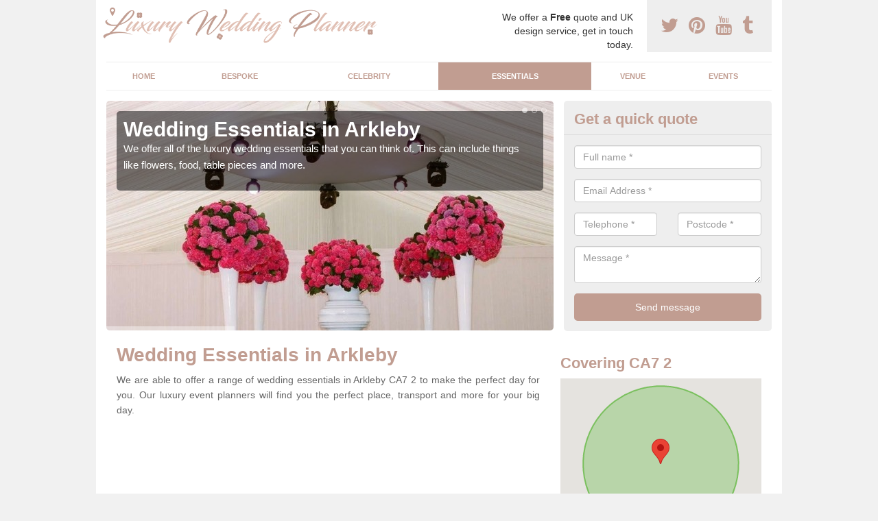

--- FILE ---
content_type: text/html; charset=utf-8
request_url: https://www.luxuryweddingplanner.co.uk/essentials/cumbria/arkleby/
body_size: 36414
content:
<!DOCTYPE html>
<html lang="en">
  <head>
    <meta http-equiv="X-UA-Compatible" content="IE=edge">
    <meta name="viewport" content="width=device-width, initial-scale=1, maximum-scale=1, user-scalable=no">
    <link rel="shortcut icon" href="https://www.luxuryweddingplanner.co.uk/assets/frontend/img/favicon.png">
    <link rel="icon" href="https://www.luxuryweddingplanner.co.uk/assets/frontend/img/favicon.ico" type="image/x-icon" />

    <link href="https://www.luxuryweddingplanner.co.uk/assets/frontend/css/bootstrap.min.css" rel="stylesheet">
    <link href="https://www.luxuryweddingplanner.co.uk/assets/frontend/css/bespoke.css" rel="stylesheet">
    <link href="//maxcdn.bootstrapcdn.com/font-awesome/4.2.0/css/font-awesome.min.css" rel="stylesheet">
    <link href="https://www.luxuryweddingplanner.co.uk/assets/frontend/css/nerveSlider.min.css" rel="stylesheet">
    <link href="https://www.luxuryweddingplanner.co.uk/assets/frontend/css/jquery.fancybox.css" rel="stylesheet">
    
    <title>Wedding Essentials in Arkleby</title>
    <meta name="description" content="We have all of your Wedding Essentials in Arkleby CA7 2 for luxury, high end weddings suitable for high profile individuals, celebrities and more. Please visit our website for more details." />  <meta name="google-site-verification" content="Yr-98s_kMiP7SNHtsDHP2H-zOesuI3WxDgWSIL5BxUU" /><meta name="robots" content="index, follow">
  <!-- Global site tag (gtag.js) - Google Analytics -->
<script async src="https://www.googletagmanager.com/gtag/js?id=UA-124510646-1"></script>
<script>
  window.dataLayer = window.dataLayer || [];
  function gtag(){dataLayer.push(arguments);}
  gtag('js', new Date());

  gtag('config', 'UA-124510646-1');
</script>

<meta name="p:domain_verify" content="89960d3b20ddf08f6b22aecb00ae5376"/>
  </head>  <body itemscope itemtype="https://schema.org/WebPage">

      <div id="header"><header>
<div id="header__wrapper" class="container clearfix">
<div id="header__logo"><a href="https://www.luxuryweddingplanner.co.uk/"><img title="Header" src="https://www.luxuryweddingplanner.co.uk/uploads/images/FILE-20170811-1120T7BCD3VKDENH.png" alt="" width="400" height="55" /></a></div>
<div id="header__tel">
<div class="tel"><a href="https://twitter.com/ukluxurywedding" target="_blank"><em class="fa fa-twitter">&nbsp;</em></a> <a href="https://www.pinterest.com/luxuryweddingplanner/" target="_blank"><em class="fa fa-pinterest">&nbsp;</em></a> <a href="https://www.youtube.com/channel/UCnkXmaXveJjTYRRxR5tuz-w/about" target="_blank"><em class="fa fa-youtube">&nbsp;</em></a> <a href="https://luxuryweddingplanneruk.tumblr.com/" target="_blank"><em class="fa fa-tumblr">&nbsp;</em></a></div>
</div>
<div id="header__advice">
<p>We offer a <strong>Free</strong> quote and UK design service, get in touch today.</p>
</div>
<div id="header__navigation"><a href='' id='nav__toggle'><span class='bar1'></span><span class='bar2'></span><span class='bar3'></span></a><nav><ul class='clearfix'><li><a class=not_active href=https://www.luxuryweddingplanner.co.uk/>Home</a></li><li><a class=not_active href=https://www.luxuryweddingplanner.co.uk/bespoke/>Bespoke</a></li><li><a class=not_active href=https://www.luxuryweddingplanner.co.uk/celebrity/>Celebrity</a></li><li><a class=active href=https://www.luxuryweddingplanner.co.uk/essentials/>Essentials</a></li><li><a class=not_active href=https://www.luxuryweddingplanner.co.uk/venue/>Venue</a></li><li><a class=not_active href=#>Events</a><ul class='subnav'><li><a class=not_active href=https://www.luxuryweddingplanner.co.uk/events/corporate>Corporate</a></li><li><a class=not_active href=https://www.luxuryweddingplanner.co.uk/events/charity>Charity</a></li><li><a class=not_active href=https://www.luxuryweddingplanner.co.uk/events/private-parties>Private Parties</a></li></ul></li><ul><nav></div>
<div id="header__links"><ul id='location_links'><li><a href='#' class='loc-but fa fa-map-marker'><span>Locations Covered:</span></a><ul id='area-list'><li><a href=https://www.luxuryweddingplanner.co.uk/essentials/cumbria/broomfield/>Broomfield</a></li><li><a href=https://www.luxuryweddingplanner.co.uk/essentials/cumbria/micklethwaite/>Micklethwaite</a></li><li><a href=https://www.luxuryweddingplanner.co.uk/essentials/cumbria/roosebeck/>Roosebeck</a></li><li><a href=https://www.luxuryweddingplanner.co.uk/essentials/cumbria/low-hesket/>Low Hesket</a></li><li><a href=https://www.luxuryweddingplanner.co.uk/essentials/cumbria/raughton-head/>Raughton Head</a></li><li><a href=https://www.luxuryweddingplanner.co.uk/essentials/cumbria/lazonby/>Lazonby</a></li><li><a href=https://www.luxuryweddingplanner.co.uk/essentials/cumbria/tirril/>Tirril</a></li><li><a href=https://www.luxuryweddingplanner.co.uk/essentials/cumbria/ackenthwaite/>Ackenthwaite</a></li><li><a href=https://www.luxuryweddingplanner.co.uk/essentials/cumbria/hartsop/>Hartsop</a></li><li><a href=https://www.luxuryweddingplanner.co.uk/essentials/cumbria/tarns/>Tarns</a></li><li><a href=https://www.luxuryweddingplanner.co.uk/essentials/cumbria/mosser/>Mosser</a></li><li><a href=https://www.luxuryweddingplanner.co.uk/essentials/cumbria/westlinton/>Westlinton</a></li><li><a href=https://www.luxuryweddingplanner.co.uk/essentials/cumbria/coupland/>Coupland</a></li><li><a href=https://www.luxuryweddingplanner.co.uk/essentials/cumbria/nether-wasdale/>Nether Wasdale</a></li><li><a href=https://www.luxuryweddingplanner.co.uk/essentials/cumbria/salta/>Salta</a></li><li><a href=https://www.luxuryweddingplanner.co.uk/essentials/cumbria/aspatria/>Aspatria</a></li><li><a href=https://www.luxuryweddingplanner.co.uk/essentials/cumbria/crewgarth/>Crewgarth</a></li><li><a href=https://www.luxuryweddingplanner.co.uk/essentials/cumbria/lockhills/>Lockhills</a></li><li><a href=https://www.luxuryweddingplanner.co.uk/essentials/cumbria/gaitsgill/>Gaitsgill</a></li><li><a href=https://www.luxuryweddingplanner.co.uk/essentials/cumbria/rampside/>Rampside</a></li></li></ul></ul></div>
</div>
</header></div>
  <div id="body">
    <div class="container" id="body__wrapper">

    <div id="slider__wrapper" class="row ">
    <div class="homeSlider col-md-8">
      <div><section><img src="/uploads/slider/Equisite_Wedding_Services.jpg" alt="Wedding Essentials in Arkleby" /><div class="ns_slideContent container"><div class="ns_slideContent--inner slider_content"><h1>Wedding Essentials in Arkleby</h1><p>We offer all of the luxury wedding essentials that you can think of. This can include things like flowers, food, table pieces and more.</p></div></div></section></div><div><section><img src="/uploads/slider/Luxurious_Weddings.jpg" alt="Luxury Wedding Menu in Arkleby" /><div class="ns_slideContent container"><div class="ns_slideContent--inner slider_content"><h1>Luxury Wedding Menu in Arkleby</h1><p>We can help you come up with a luxury wedding menu for your celebration after the ceremony with high end food specials.</p></div></div></section></div><div><section><img src="/uploads/slider/High_End_Luxury_Wedding1.jpg" alt="Table Centre Pieces for Weddings in Arkleby" /><div class="ns_slideContent container"><div class="ns_slideContent--inner slider_content"><h1>Table Centre Pieces for Weddings in Arkleby</h1><p>We can offer a number of luxurious table centre pieces for weddings ranging from flowers to chandlers and more.</p></div></div></section></div>    </div>
    <div class="mceNonEditable">
    <div class="col-md-4 enquiry">
    <h2>Get a quick quote <em class="fa fa-chevron-up pull-right visible-xs-inline">&nbsp;</em></h2>
    <form class='contact-form' action='https://www.luxuryweddingplanner.co.uk/email/enquiry' method='post'><input class='ref' type='hidden' id='ref' name='ref' value=''><div class='form-group'><input type='text' id='name' name='name' class='form-control' placeholder='Full name *' value=''></div><div class='form-group'><input type='text' id='email' name='email' class='form-control' placeholder='Email Address *' value=''></div><div class='row'><div class='form-group col-xs-6'><input type='text' id='telephone' name='telephone' class='form-control' placeholder='Telephone *' value=''></div><div class='form-group col-xs-6'><input type='text' id='postcode' name='postcode' class='form-control' placeholder='Postcode *' value=''></div></div><div class='form-group'><textarea type='text' id='message' name='message' class='form-control' placeholder='Message *'></textarea></div><input type='submit' value='Send message' class='submit'><div class='errors'></div></form>    </div>
    </div>
    </div>

      <div class="col-md-8 content">
        <h1 style="text-align: left;">Wedding Essentials in Arkleby</h1>
<p style="text-align: justify;">We are able to offer a range of wedding essentials in Arkleby CA7 2 to make the perfect day for you. Our luxury event planners will find you the perfect place, transport and more for your big day.</p>
<div class="embed-container"><iframe src="https://www.youtube.com/embed//CNr2UdbOiUE" width="300" height="150" frameborder="0" allowfullscreen="allowfullscreen"></iframe></div>
<p style="text-align: justify;">We can plan all of the wedding essentials you will need for your ceremony and celebration afterwards. We are luxury wedding planners who have years of experience so will be able to plan your big day from start to finish.</p>
<p style="text-align: justify;">We shall plan your function with everything you need. Our main goal is to ensure you get everything you have ever dreamed of, so please be sure to let us know if you have any particular requests.&nbsp;</p>
<p style="text-align: justify;">If you require more information on wedding essentials in Arkleby, please complete the enquiry form presented on this page. We'd be happy to answer any questions or queries you have, so please do not hesitate to get in touch.</p>
<h2 style="text-align: left;">Wedding Design Near Me</h2>
<p style="text-align: justify;">In order to meet your desired wedding design, we will listen to you and get to know everything about you. Our team will take into account your tastes, style and wish to plan a bespoke ceremony that is within your budget.</p>
<p style="text-align: justify;">This type of function is one of the most important days of your entire life, which is why we combine our experience and dedication to make an unforgettable day for yourselves as well as your guests. Our in house team will work closely with each client to create the best solution for all weddings.&nbsp;</p>
<p style="text-align: justify;">If you are thinking about a private wedding design or party, we can sort this -&nbsp;<a href="https://www.luxuryweddingplanner.co.uk/events/private-parties/cumbria/arkleby/">https://www.luxuryweddingplanner.co.uk/events/private-parties/cumbria/arkleby/</a>&nbsp;- our team are professionals when it comes to private parties and special events.</p>
<p style="text-align: justify;">With a world-class reputation our team can create an elegant function that will stay with you forever. Although we may not be the cheapest option, we pride ourselves with luxury planning and so you can be sure that your function will be absolutely perfect.</p>
<h2 style="text-align: left;">Luxury Wedding Menu in Arkleby</h2>
<p style="text-align: justify;">To go with your fairy-tale wedding-day, we can also plan out a luxury wedding menu for you. Our local experts nearby you in Arkleby CA7 2 work in surrounding areas too. They can talk to you about the food you want and let you know how this can be made even more luxurious.</p>
<p style="text-align: justify;">We create elegant dishes to serve to you and your guests which taste delicious. Along with having divine dishes you will also be able to enjoy fine wines and outstanding service.&nbsp;</p>
<p style="text-align: justify;">Along with&nbsp;providing these luxury menus, we also offer beautiful cakes for your big day. We'll allow you to choose the flavours you want and will create a gorgeous design that you can show off.</p>
<p style="text-align: justify;">Our creative cakes can be designed exactly the way you want. Please contact us for more information on the tempting menus and the lovely cakes we have available.</p>
<p style="text-align: justify;">Just like a luxury wedding menu, we can also sort out food menus for corporate parties. Our corporate party page -&nbsp;<a href="https://www.luxuryweddingplanner.co.uk/events/corporate/cumbria/arkleby/">https://www.luxuryweddingplanner.co.uk/events/corporate/cumbria/arkleby/</a>&nbsp;- will explain in detail what more we can do for your event.</p>
<h2 style="text-align: left;">Wedding Flowers Near Me</h2>
<p style="text-align: justify;">In order to create a sophisticated and supreme setting at your function you will need to have luxurious flowers spread around the venue and beautiful bouquets. We provide hand tied bouquets along with exquisite flower decorations.</p>
<p style="text-align: justify;">Our skilled and experience florists can help create the perfect floral backdrop for this function, along with brilliant bouquets for the bride and bridesmaids.&nbsp;</p>
<p style="text-align: justify;">We provide wonderful wedding flowers that are perfect for any theme. We understand you will want every single part of your day to be perfect which is why we get skilled florists to put together the bouquets and flower decorations.</p>
<p style="text-align: justify;">To learn more about what our florists can do for the big day, please complete the contact box provided.</p>
<h2 style="text-align: left;">Wedding Entertainment Ideas</h2>
<p style="text-align: justify;">If you need assistance when it comes to wedding entertainment ideas, our specialist planners in Arkleby CA7 2 can help you. Our company have got a huge portfolio of world renowned entertainers.</p>
<p style="text-align: justify;">We offer a huge array of different things depending on your needs and requirements. Some of the popular entertainment ideas include individual musicians, tribute bands and DJs.</p>
<p style="text-align: justify;">Being luxury wedding essentials planners we can also offer a range of unique entertainment specialists like illusionists, firework specialists, professional dancers and so much more. Whatever it is you are looking for, we will be able to provide top quality entertainment to suit your preferences.&nbsp;</p>
<p style="text-align: justify;">The entertainment can vary depending on your venue,&nbsp;<a href="https://www.luxuryweddingplanner.co.uk/venue/cumbria/arkleby/">https://www.luxuryweddingplanner.co.uk/venue/cumbria/arkleby/</a>&nbsp;for example if you are in a huge hall you may want a few different types of entertainment for all guests to enjoy.</p>
<p style="text-align: justify;">It is critical that you select the perfect entertainment for the big day. This is so that your guests aren't bored and that your dancefloor is always full. Quite a few of the weddings that we plan and organise are carried out over a few days, therefore different entertainment is required.</p>
<p style="text-align: justify;">Not only will we sort our the high end entertainment for you, but we'll also sort out staging, lighting, sound and everything else in order to create a magical and memorable experience for you and your guests.</p>
<h2 style="text-align: left;">Table Centrepieces for Weddings</h2>
<p style="text-align: justify;">Everything has to be perfect for your very important function. We provide an exquisite selection of table centrepieces for weddings, whether it is a simple flower piece, crystals, chandeliers or anything else.</p>
<p style="text-align: justify;">We can create something really original if necessary depending on your individual preferences. We have a range of both simple and intricate designs to meet the client's requests. Being thorough in our work we'll show you examples and offer our advice to ensure you get the perfect table centrepiece.&nbsp;</p>
<p style="text-align: justify;">We make use of fine linens, sterling silver and sparkling crystals to finish the table. We'll also dress the chairs beautifully too. You can choose from round, oval and square shaped tables depending on your requirements and we'll find the best way to accessorise the area.</p>
<p style="text-align: justify;">To speak to a member of our team about the table options that are available or to add your own ideas, please fill in the contact box provided and we will get back to you.</p>
<h2>Other Wedding Services We Offer</h2>
<ul>
<li>Personalised Wedding Planner in Arkleby -&nbsp;<a href="https://www.luxuryweddingplanner.co.uk/bespoke/cumbria/arkleby/">https://www.luxuryweddingplanner.co.uk/bespoke/cumbria/arkleby/</a></li>
<li>Celebrity Wedding Planner in Arkleby -&nbsp;<a href="https://www.luxuryweddingplanner.co.uk/celebrity/cumbria/arkleby/">https://www.luxuryweddingplanner.co.uk/celebrity/cumbria/arkleby/</a></li>
<li>Wedding Venues in Arkleby -&nbsp;<a href="https://www.luxuryweddingplanner.co.uk/venue/cumbria/arkleby/">https://www.luxuryweddingplanner.co.uk/venue/cumbria/arkleby/</a></li>
<li>Corporate Event Planning in Arkleby -&nbsp;<a href="https://www.luxuryweddingplanner.co.uk/events/corporate/cumbria/arkleby/">https://www.luxuryweddingplanner.co.uk/events/corporate/cumbria/arkleby/</a></li>
<li>Charity Events in Arkleby -&nbsp;<a href="https://www.luxuryweddingplanner.co.uk/events/charity/cumbria/arkleby/">https://www.luxuryweddingplanner.co.uk/events/charity/cumbria/arkleby/</a></li>
<li>Party Planners in Arkleby -&nbsp;<a href="https://www.luxuryweddingplanner.co.uk/events/private-parties/cumbria/arkleby/">https://www.luxuryweddingplanner.co.uk/events/private-parties/cumbria/arkleby/</a></li>
</ul>
<h3 style="text-align: left;">Contact Us</h3>
<p style="text-align: justify;">To learn more about wedding essentials in Arkleby CA7 2 please get in touch with our professional team today. Simply complete the contact form on this page and one of our professionals will get back to you right away.&nbsp;</p>
<p style="text-align: justify;">We would be happy to discuss any additional requests that you have, so do not worry about asking us anything. We are here to help and create the perfect day for you and your partner, so make certain to let us know about all of your requirements.</p>      </div>

      <div class="col-md-4 media">
        <div id='map_wrapper'><h2>Covering CA7 2</h2><div id='map-canvas'>&nbsp;</div></div><hr><script src='https://apis.google.com/js/platform.js' async defer>{lang: 'en-GB'}</script><div class="g-plusone" data-size="medium"></div><a href="https://twitter.com/share" class="twitter-share-button" data-via="ukluxurywedding">Tweet</a><script>!function(d,s,id){var js,fjs=d.getElementsByTagName(s)[0],p=/^http:/.test(d.location)?'http':'https';if(!d.getElementById(id)){js=d.createElement(s);js.id=id;js.src=p+'://platform.twitter.com/widgets.js';fjs.parentNode.insertBefore(js,fjs);}}(document, 'script', 'twitter-wjs');</script><a href="//www.pinterest.com/pin/create/button/" data-pin-do="buttonBookmark"  data-pin-color="red"><img src="//assets.pinterest.com/images/pidgets/pinit_fg_en_rect_red_20.png" /></a><script type="text/javascript" async defer src="//assets.pinterest.com/js/pinit.js"></script><hr /><div id="gallery__wrapper" class="clearfix"><div class="gallery__item"><a href="/uploads/images/Table_Pieces.jpg" class="fancybox" rel="gallery"><img src="/uploads/images/Table_Pieces_list.jpg" alt="Wedding Design Ideas in Arkleby 1" title="Wedding Design Ideas in Arkleby 1"></div></a><div class="gallery__item"><a href="/uploads/images/Luxury_Weddings.jpg" class="fancybox" rel="gallery"><img src="/uploads/images/Luxury_Weddings_list.jpg" alt="Wedding Design Ideas in Arkleby 2" title="Wedding Design Ideas in Arkleby 2"></div></a><div class="gallery__item"><a href="/uploads/images/High_End_Wedding.jpg" class="fancybox" rel="gallery"><img src="/uploads/images/High_End_Wedding_list.jpg" alt="Wedding Design Ideas in Arkleby 3" title="Wedding Design Ideas in Arkleby 3"></div></a><div class="gallery__item"><a href="/uploads/images/High_End_Food1.jpg" class="fancybox" rel="gallery"><img src="/uploads/images/High_End_Food1_list.jpg" alt="Wedding Design Ideas in Arkleby 4" title="Wedding Design Ideas in Arkleby 4"></div></a><div class="gallery__item"><a href="/uploads/images/Bespoke_Event_Entertainment.jpg" class="fancybox" rel="gallery"><img src="/uploads/images/Bespoke_Event_Entertainment_list.jpg" alt="Wedding Design Ideas in Arkleby 5" title="Wedding Design Ideas in Arkleby 5"></div></a><div class="gallery__item"><a href="/uploads/images/Luxury_Wedding_Aisle.jpg" class="fancybox" rel="gallery"><img src="/uploads/images/Luxury_Wedding_Aisle_list.jpg" alt="Wedding Design Ideas in Arkleby 6" title="Wedding Design Ideas in Arkleby 6"></div></a><div class="gallery__item"><a href="/uploads/images/Luxury_Wedding_Service_Venue.jpg" class="fancybox" rel="gallery"><img src="/uploads/images/Luxury_Wedding_Service_Venue_list.jpg" alt="Wedding Design Ideas in Arkleby 7" title="Wedding Design Ideas in Arkleby 7"></div></a><div class="gallery__item"><a href="/uploads/images/Luxurious_Weddings.jpg" class="fancybox" rel="gallery"><img src="/uploads/images/Luxurious_Weddings_list.jpg" alt="Wedding Design Ideas in Arkleby 8" title="Wedding Design Ideas in Arkleby 8"></div></a><div class="gallery__item"><a href="/uploads/images/Equisite_Wedding_Services.jpg" class="fancybox" rel="gallery"><img src="/uploads/images/Equisite_Wedding_Services_list.jpg" alt="Wedding Design Ideas in Arkleby 9" title="Wedding Design Ideas in Arkleby 9"></div></a><div class="gallery__item"><a href="/uploads/images/Luxurious_Wedding_Venue.jpg" class="fancybox" rel="gallery"><img src="/uploads/images/Luxurious_Wedding_Venue_list.jpg" alt="Wedding Design Ideas in Arkleby 10" title="Wedding Design Ideas in Arkleby 10"></div></a><div class="gallery__item"><a href="/uploads/images/Luxury_High_End_Wedding.jpg" class="fancybox" rel="gallery"><img src="/uploads/images/Luxury_High_End_Wedding_list.jpg" alt="Wedding Design Ideas in Arkleby 11" title="Wedding Design Ideas in Arkleby 11"></div></a><div class="gallery__item"><a href="/uploads/images/Helicopter_Wedding_Transport.jpg" class="fancybox" rel="gallery"><img src="/uploads/images/Helicopter_Wedding_Transport_list.jpg" alt="Wedding Design Ideas in Arkleby 12" title="Wedding Design Ideas in Arkleby 12"></div></a></div>      </div>

    </div>
  </div>

  <div id="footer">
<div class="container"><footer>
<div class="col-lg-8 pull-left"><div class='footer-links'><a href='https://www.luxuryweddingplanner.co.uk/cumbria/arkleby/'>Wedding Planners UK in Arkleby</a><a href='https://www.luxuryweddingplanner.co.uk/bespoke/cumbria/arkleby/'>Bespoke Wedding Planner in Arkleby</a><a href='https://www.luxuryweddingplanner.co.uk/celebrity/cumbria/arkleby/'>Celebrity Event Planner in Arkleby</a><a href='https://www.luxuryweddingplanner.co.uk/essentials/cumbria/arkleby/'>Wedding Design Ideas in Arkleby</a><a href='https://www.luxuryweddingplanner.co.uk/venue/cumbria/arkleby/'>Wedding Reception  in Arkleby</a><a #>Events</a><a style="padding-left:15px;color:#759ABB;" href=https://www.luxuryweddingplanner.co.uk/events/corporate/cumbria/arkleby/>Corporate Event Planner in Arkleby</a><a style="padding-left:15px;color:#759ABB;" href=https://www.luxuryweddingplanner.co.uk/events/charity/cumbria/arkleby/>Charity Fundraising Ideas in Arkleby</a><a style="padding-left:15px;color:#759ABB;" href=https://www.luxuryweddingplanner.co.uk/events/private-parties/cumbria/arkleby/>Celebration Planners in Arkleby</a></div></div>
</footer></div>
</div>
<script src="//ajax.googleapis.com/ajax/libs/jquery/2.1.1/jquery.min.js"></script>
<script src="//ajax.googleapis.com/ajax/libs/jqueryui/1.11.1/jquery-ui.min.js"></script>
<script src="https://www.luxuryweddingplanner.co.uk/assets/frontend/js/main.js"></script>
<script src="https://www.luxuryweddingplanner.co.uk/assets/frontend/js/droppy.js"></script>
<script src="https://www.luxuryweddingplanner.co.uk/assets/frontend/js/jquery.fancybox.js"></script>
<script src="https://www.luxuryweddingplanner.co.uk/assets/frontend/js/bootstrap.min.js"></script>
<script src="https://www.luxuryweddingplanner.co.uk/assets/frontend/js/jquery.nerveSlider.min.js"></script>
<script src="https://www.luxuryweddingplanner.co.uk/assets/frontend/js/bespoke.js"></script>


<script type="text/javascript" src="https://maps.googleapis.com/maps/api/js?key=AIzaSyAo7AiYAjhV7a8grRW5R0c-0IkuqpNLm2E"></script>
<script type="text/javascript">

// First, create an object containing LatLng and population for each city.
var cityCircle;

function initialize() {
  // Create the map.
  var mapOptions = {
    zoom: 10,
    center: new google.maps.LatLng(54.74317, -3.32964),
    mapTypeId: google.maps.MapTypeId.TERRAIN
  };

  var map = new google.maps.Map(document.getElementById('map-canvas'),
      mapOptions);

  // Construct the map image
  var myLatLng = new google.maps.LatLng(54.74317, -3.32964);
  var beachMarker = new google.maps.Marker({
      position: myLatLng,
      map: map,
  });

  // Construct the circle for each value in citymap.
  // Note: We scale the population by a factor of 20.
    var circleOptions = {
      strokeColor: '#66b945',
      strokeOpacity: 0.8,
      strokeWeight: 2,
      fillColor: '#66b945',
      fillOpacity: 0.35,
      map: map,
      center: myLatLng,
      radius: 10000
    };

    // Add the circle for this city to the map.
    cityCircle = new google.maps.Circle(circleOptions);

}

google.maps.event.addDomListener(window, 'load', initialize);


</script>


<div class="contact_modal">
      <div class="content">
          <div class="close">×</div>
          <h2>Contact us</h2>
          <form class="contact-form-pop" action="https://www.luxuryweddingplanner.co.uk/email/enquiry" method="post">
            <input class="ref" type="hidden" id="refpop" name="ref" value="https://www.luxuryweddingplanner.co.uk/">
            <div class="form-group">
              <input type="text" id="name" name="name" class="form-control" placeholder="Full name *" value=""; style="background-repeat: no-repeat; background-attachment: scroll; background-size: 16px 18px; background-position: 98% 50%; cursor: auto;">
            </div>
            <div class="form-group">
              <input type="text" id="email" name="email" class="form-control" placeholder="Email Address *" value="">
            </div>
            <div class="row">
              <div class="form-group col-xs-6">
                <input type="text" id="telephone" name="telephone" class="form-control" placeholder="Telephone *" value="">
              </div>
              <div class="form-group col-xs-6">
                <input type="text" id="postcode" name="postcode" class="form-control" placeholder="Postcode *" value="">
              </div>
            </div>
            <div class="form-group">
              <textarea type="text" id="message" name="message" class="form-control" placeholder="Message *"></textarea>
            </div>
            <input id="postSubmit" name="postSubmit" type="submit" value="Submit Enquiry" class="callsubmit btn btn-default">
            <div class="errors"></div>
          </form>   
      </div>
  </div>

  <div class="contact_modal-overlay"></div>

<script>

  $('.showform').on('click', function(event){

    event.preventDefault()

    $('.contact_modal').addClass('show');
    $('.contact_modal-overlay').addClass('show');

  });

  $('.close').on('click', function(event){

    event.preventDefault()

    $('.contact_modal').removeClass('show');
    $('.contact_modal-overlay').removeClass('show');

  });

  // navigation toggle
  //$('#nav__toggle').click(function(e){
  //  e.preventDefault(),
  //  $(this).toggleClass('open');
  //  $(this).closest('#header__navigation').find('nav').slideToggle();
  //});
//
  //// navigation sub menu
  //$('#header__navigation ul li').mouseover(function(){
  //  $(this).find('.subnav').dequeue().stop().show();
  //  //console.log("Complete");
  //});
  //$('#header__navigation ul li').mouseout(function(){
  //  $(this).find('.subnav').dequeue().stop().hide();
  //  //console.log("Complete");
  //});

  // add URL to the hidden field
  $('.ref').val(document.URL);

  $(function() {
  $(".contact-form-pop").bind(
    'click',
    function(){
      $(".errors").fadeOut();
    }
  );
  $(".contact-form-pop").submit(
    function() {

      var msgpop = $(".errors");
      msgpop.removeClass('sending sent success').removeClass('msg-sent');

      var emailpop = $(this).find("input[name='email']").val();
      var telephonepop = $(this).find("input[name='telephone']").val();
      var messagepop = $(this).find("textarea[name='message']").val();
      var namepop = $(this).find("input[name='name']").val();
      var refpop = $(this).find("input[name='ref']").val();
      var postcodepop = $(this).find("input[name='postcode']").val();
    
    function validateEmail(e) {
      var emailReg = /^([\w-\.]+@([\w-]+\.)+[\w-]{2,4})?$/;
      if( !emailReg.test( e ) ) {
      return false;
      } else {
      return true;
      }
    }
    
    if( !validateEmail(emailpop)) { 
        msgpop.html('Please enter a valid email address.').fadeIn();
        return false;
    }

      if (
        emailpop == ""
        || messagepop == ""
        || messagepop == "message"
        || namepop == "name"
        || postcodepop == "postcode"
      ){
        msgpop.html('Please enter all the required fields.').fadeIn();
        return false;
      }

      msgpop.addClass('sending');
      msgpop.html('Sending...').fadeIn(); 

      $.ajax(
        {
          type: "POST",
          url: $("form[class='contact-form-pop']").attr('action'),
          data: $(".contact-form-pop").serialize(),
          success: function(data) {
            $(".errors").fadeOut(
              'normal',
              function() {
                $(".contact-form-pop").unbind('click');
                $('.contact-form-pop input, .contact-form-pop textarea').attr('disabled','disabled');
              $(this).removeClass('sending');
              $(this).addClass('success');
              $(this).html('Your message has been sent.').fadeIn().delay(2000);
              ga("send", "event", "Website Conversions", "Form", "Enquiry", 1);
              $(this).fadeOut();
              $("input[name='email']").val('');
              $("input[name='telephone']").val('');
              $("textarea[name='message']").val('');
              $("input[name='name']").val('');
              $("input[name='postcode']").val('');
              $("input[name='referer']").val('');

              $('.contact-form-pop input, .contact-form-pop textarea').attr('disabled',false);

              }
            );
          }
        }
      );
      return false;
    }
  );

  var textInput = $('input[type=text]');
  textInput.bind(
    'blur',
    function(){
      if (this.value == "") {
        this.value = this.defaultValue;
      }
    }
  );
  textInput.bind(
    'focus',
    function() {
      if (this.defaultValue == this.value) {
        this.value = "";
      }
    }
  );
  $('.fader').hover(
    function() {
      $(this).stop().fadeTo(400,0.7);
    },
    function(){
      $(this).stop().fadeTo(400,1);
    }
  );
  $('.btt').bind(
    'click',
    function(){
      $('html, body').animate({scrollTop: 0}, 2000);
      return false
    }
  );

});

  </script>

  <style>
  
    .contact_modal, .contact_modal-overlay {
      display: none;
    }

    .contact_modal-overlay.show {
        opacity: 1;
        visibility: visible;
    }

    .contact_modal-overlay {
        position: fixed;
        width: 100%;
        height: 100%;
        visibility: hidden;
        top: 0;
        left: 0;
        z-index: 1000;
        opacity: 0;
        -webkit-transition: all 0.3s;
        -moz-transition: all 0.3s;
        transition: all 0.3s;
        background-color: #000000ab;
    }

    .contact_modal.show {
        visibility: visible;
        opacity: 1;
    }

    .contact_modal {
        opacity: 0;
        position: fixed;
        top: 50%;
        left: 50%;
        width: 50%;
        max-width: 430px;
        min-width: 320px;
        height: auto;
        z-index: 2000;
        visibility: hidden;
        -webkit-backface-visibility: hidden;
        -moz-backface-visibility: hidden;
        backface-visibility: hidden;
        -webkit-transform: translateX(-50%) translateY(-50%);
        -moz-transform: translateX(-50%) translateY(-50%);
        -ms-transform: translateX(-50%) translateY(-50%);
        transform: translateX(-50%) translateY(-50%);
        -webkit-transition: all 0.3s;
        -moz-transition: all 0.3s;
        transition: all 0.3s;
        box-shadow: 3px 3px 10px;
    }

    .contact_modal.show .content {
        visibility: visible;
        opacity: 1;
        -webkit-transform: scale(1);
        -moz-transform: scale(1);
        -ms-transform: scale(1);
        transform: scale(1);
    }

    .contact_modal .content {
        -webkit-transition: all 0.3s;
        -moz-transition: all 0.3s;
        transition: all 0.3s;
        -webkit-transform: scale(0.7);
        -moz-transform: scale(0.7);
        -ms-transform: scale(0.7);
        transform: scale(0.7);
        -webkit-transition: all 0.3s;
        -moz-transition: all 0.3s;
        transition: all 0.3s;
        background-color: #FFF;
        padding: 20px;
        border-radius: 7px;
        text-align: left;
        position: relative;
    }

    .contact_modal .content .close {
        position: fixed;
        top: -10px;
        right: -10px;
        background-color: #CCC;
        text-shadow: none;
        padding: 10px 15px;
        z-index: 99;
        opacity: 1;
        border-radius: 50%;
        border-bottom: 0;
        text-align: center;
    }

    .quote-box {
    background-color: #eee;
    padding: 15px 10px 15px 20px;
    border-left: 5px solid #000!important;
}

    .contact_modal h2 {
        font-size: 2em;
        font-weight: 600;
        margin-bottom: 20px;
        font-family: 'Arvo', sans-serif;
    }

    .contact_modal .content input, .contact_modal .content textarea {
        width: 100%;
        padding: 5px;
        border: 0;
        background-color: #EEE;
        margin: 5px 0 10px 0;
        margin-bottom: 0 !important;
    }

    .contact_modal #postSubmit{
      color:#000;
    }

    .contact_modal .callsubmit {
        color: #FFF;
        padding: 10px !important;
        text-transform: uppercase;
        font-size: 1.2em;
        font-weight: 600;
        margin-bottom: 0 !important;
    }

    .small_cta {
        width: 100%;
        text-align: center;
        display: block;
        padding: 15px 10px;
        border-radius: 6px;
        color: #FFF !important;
        font-weight: 600;
        font-size: 1.6em;
        text-transform: uppercase;
        letter-spacing: 0.1px;
        margin-bottom: 5px;
        box-shadow: 0px 1px 2px #DDD;
        -webkit-transition: all 200ms ease-in-out;
        -moz-transition: all 200ms ease-in-out;
        -o-transition: all 200ms ease-in-out;
        transition: all 200ms ease-in-out;
        background-color: #55d06b;
        cursor: pointer;
    }

    .big_cta p.text {
        text-align: center;
        padding: 30px 20px 30px 20px !important;
        border-radius: 5px;
        font-size: 1.4em !important;
        text-transform: uppercase;
    }

    .big_cta a {
        width: 60%;
        text-align: center;
        display: block;
        padding: 15px 10px;
        border-radius: 6px;
        color: #FFF !important;
        font-weight: 600;
        font-size: 2em;
        text-transform: uppercase;
        letter-spacing: 0.1px;
        margin-bottom: 10px;
        box-shadow: 0px 1px 2px #DDD;
        -webkit-transition: all 200ms ease-in-out;
        -moz-transition: all 200ms ease-in-out;
        -o-transition: all 200ms ease-in-out;
        transition: all 200ms ease-in-out;
        margin: 0 auto;
        margin-top: -20px;
        background-color: #54bd49;
      cursor: pointer;
    }

  </style>

  </body>
</html>


--- FILE ---
content_type: text/html; charset=utf-8
request_url: https://accounts.google.com/o/oauth2/postmessageRelay?parent=https%3A%2F%2Fwww.luxuryweddingplanner.co.uk&jsh=m%3B%2F_%2Fscs%2Fabc-static%2F_%2Fjs%2Fk%3Dgapi.lb.en.2kN9-TZiXrM.O%2Fd%3D1%2Frs%3DAHpOoo_B4hu0FeWRuWHfxnZ3V0WubwN7Qw%2Fm%3D__features__
body_size: 164
content:
<!DOCTYPE html><html><head><title></title><meta http-equiv="content-type" content="text/html; charset=utf-8"><meta http-equiv="X-UA-Compatible" content="IE=edge"><meta name="viewport" content="width=device-width, initial-scale=1, minimum-scale=1, maximum-scale=1, user-scalable=0"><script src='https://ssl.gstatic.com/accounts/o/2580342461-postmessagerelay.js' nonce="-6GHRcqiTTzyUUQAxBN6gQ"></script></head><body><script type="text/javascript" src="https://apis.google.com/js/rpc:shindig_random.js?onload=init" nonce="-6GHRcqiTTzyUUQAxBN6gQ"></script></body></html>